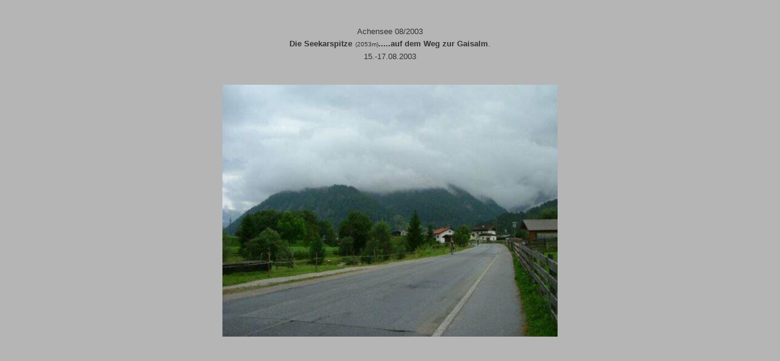

--- FILE ---
content_type: text/html; charset=UTF-8
request_url: https://www.kraxl.de/03/achenkirch/pages/DSCF0375.htm
body_size: 532
content:
<!doctype html>
<html lang="de">
<HEAD>
<meta charset="utf-8">
<meta name="viewport" content="width=device-width, initial-scale=1">
<meta name="Autor" content="H.Wessels, www.kraxl.de"><meta name="copyright" content="www.kraxl.de">
<TITLE>Wanderung entlang des Achensees zur Gaisalm 08/2003</TITLE>		
		
<meta name="description" content="Kraxeln in den Voralpen-Alpen-Dolomiten - Klettersteige, Bergtouren, Schneeschuhtouren, Hochtouren und mehr...">
			<link rel="stylesheet" type="text/css" href="https://www.kraxl.de/css/galerie.css">
<link rel="icon" href="https://www.kraxl.de/favicon.ico" type="image/vnd.microsoft.icon">   
</head>
<body>



<TABLE  cellpadding="5" cellspacing="2" width="100%" bgcolor="#EAEBEC" >
<TR>
	<TD><FONT size="2"  face="Arial" >Achensee 08/2003<BR><b>Die Seekarspitze</b></FONT>
      <font face="Arial" size="1"> (2053m)</font><b><FONT size="2"  face="Arial" >.....auf dem Weg zur
      Gaisalm</FONT></b><FONT size="2"  face="Arial" >.<BR>15.-17.08.2003</FONT>
	</td>
</TR>
</TABLE>

<P><CENTER><IMG class="img-float" src="../images/DSCF0375.jpg"  border="1" alt=DSCF0375></CENTER></P>
<P><CENTER></CENTER></P>

</BODY>

</HTML>
